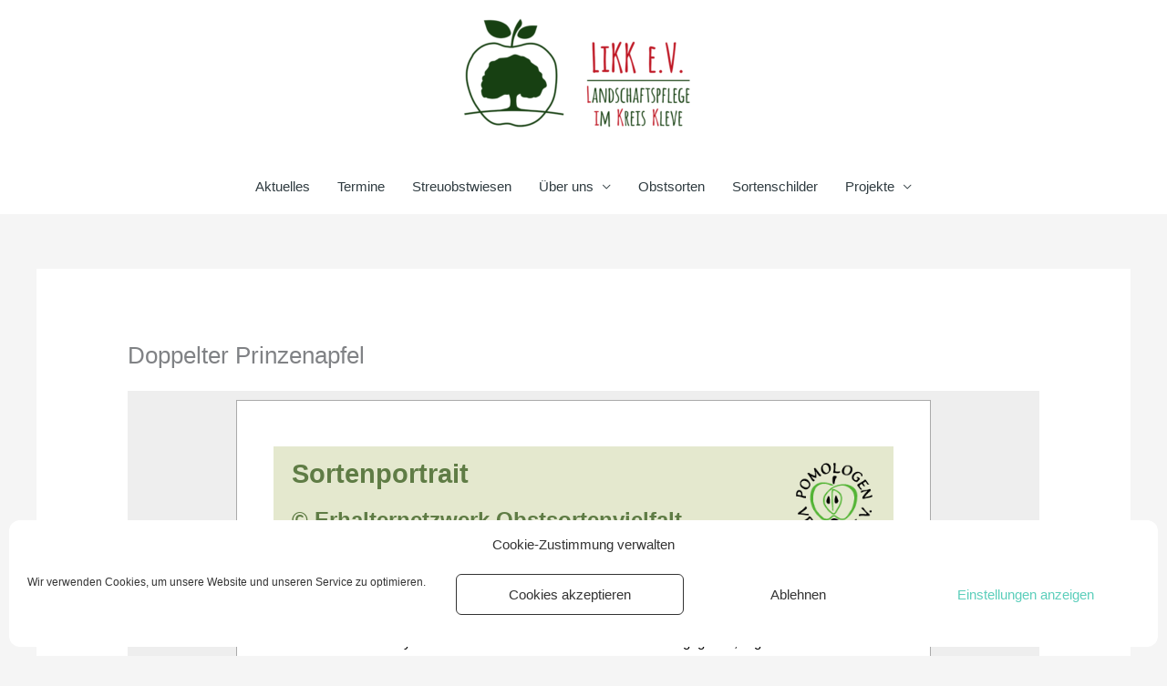

--- FILE ---
content_type: text/html
request_url: https://obstsorten.pomologen-verein.de/obst-art/1073.html
body_size: 1422
content:
<!doctype html>
<html lang="de">

<head>
 <meta charset="utf-8">
 <title>Beschreibung Obstsorte</title>
 <link rel="icon" href="../favicon.ico">
 <meta name="viewport" content="width=device-width, initial-scale=1">
 <link rel="stylesheet" href="layout.css">
</head>

<body>
<div>
<div>
<script src="functions_top.js"></script>
<h1>Doppelter Prinzenapfel <img src="../image/edf73bcdc069a01a8d11844d7aaaa779b1558abe00905aa7dfd18f3da567d71d.png" title="Apfel gefährdet. Icon made by Freepik from flaticon.com. CC BY 3.0." alt="" style="margin-left:0.1em; width:32px; height:auto;"></h1><p class="author">Verfasst von Jens Meyer im November 2014. Soweit nicht anders angegeben, liegt das Urheberrecht für alle Sortenfotos beim Autor.</p><p><a href="#fullsize" title="Foto in voller Größe"><img src="../image/670938511234c8b37c0d1cf6b9f8f06652d6332e0e8c99cada274d4deef9382c.jpg" style="max-width: 280px;" alt=""></a></p><h4>Gefährdungsgrad:</h4><p>gefährdet</p><h4>Synonyme:</h4><p>Doppelter Melonenapfel, Doppelter Hasenkopf, Doppelnonne</p><h4>Reifezeit:</h4><p>Ende September bis Anfang November</p><h4>Herkunft:</h4><p>Wahrscheinlich in Nord&shy;deutschland (Schleswig-Holstein?) entstandener Abkömmling des Prinzen&shy;apfels (in der Schweiz wurde per Gen-Finger&shy;printing festgestellt, dass der Prinzenapfel die Muttersorte ist).</p><h4>Verbreitung:</h4><p>Die Sorte war früher zumindest in Schleswig-Holstein häufig, heute kommt sie in Nord&shy;deutschland noch immer in einzelnen oft sehr alten Exemplaren vor. Nord&shy;deutsche Sorten wurden auch in Berg&shy;regionen angepflanzt, daraus ergibt sich wohl, dass man die Sorte auch im Allgäu und in der Schweiz findet.</p><h4>Frucht:</h4><p>Die meist walzen&shy;förmige, große Frucht erscheint wie ein großer Prinzen&shy;apfel, von dem sie sich vor allem durch das säuerliche Frucht&shy;fleisch unterscheidet. Die Achsen&shy;höhle ist weit offen und enthält meist nur wenige, gut ausgebildete Kerne.
Das saftige, säuerliche Frucht&shy;fleisch wird leider schnell mehlig, die Sorte hält nur kurz und ist gut für das Saft&shy;pressen geeignet.</p><h4>Baum:</h4><p>Der Baum wächst stark und wird sehr alt und groß. Alte auseinander gebrochene Bäume haben eine erstaunliche Regenerations&shy;kraft.</p><h4>Verwechsler:</h4><p>Prinzenapfel, Winterprinz (Vierlande)</p><h4>Anbaueignung:</h4><p>Gut für Streuobst und Selbsversorgung geeignet.</p><p id="fullsize"><img src="../image/670938511234c8b37c0d1cf6b9f8f06652d6332e0e8c99cada274d4deef9382c.jpg" alt=""> </p><p><a href="https://obstsortenerhalt.de/obstart/details/1073" target="_blank" title="Externer Link: obstsortenerhalt.de">&raquo;&nbsp;Link zum Orginal</a></p></div>
<script src="functions_end.js"></script>
</div>
</body>

</html>

--- FILE ---
content_type: text/css; charset=utf-8
request_url: https://obstsorten.pomologen-verein.de/obst-art/layout.css
body_size: 1832
content:
body {
  max-width: 760px;
  width: auto;
  background: #eee;
  border: 1px solid #aaa;
  margin: 10px auto 10px auto;
  font-family: Arial, sans-serif;
  font-size: 100.01%;
}

html {
	scroll-behavior: smooth;
}

div {
  background: #fff;
  padding: 20px;
}

h1 {
  font-size: 1.8em;
  margin: 0 0 0.5em 0;
  line-height: 140%;
}

h2 {
  font-size: 1.5em;
  margin: 0 0 0.5em 0;
  line-height: 140%;
}

h3 {
  font-size: 1.3em;
  margin: 0 0 0.1em 0;
  line-height: 140%;
}

h4 {
  font-size: 1.2em;
  margin: 0.5em 0 0 0;
  line-height: 140%;
}

p {
  font-size: 1.1em;
  margin: 0 0 0.5em 0;
  line-height: 140%;
}

p.to_top {
  float: right;
  margin: 0 10px 0 10px;
  font-size: 1.6em;
}

img {
  max-width: 100%;
}

img#logo {
  float: right;
  margin: 5px 0 15px 10px;
  max-width: 90px;
  width: auto;
  height: auto;
}

span.gefaehrdung img {
  margin: 10px 10px 0 0;
  max-width: 32px;
  width: auto;
  height: auto;
  vertical-align: middle;
}

span.regional {
  font-size: 1.0em;
  font-weight: bold;
  color: #5f7c45;
}

hr {
  height: 0;
  border: none;
  border-top: 2px solid #5f7c45;
  margin: 1.75em 0 1em 0;
  clear: both;
}

a, a:link, a:visited {
	font-weight: bold;
	color: #5f7c45;
	text-decoration: none;
}

a:hover {
  color: #000;
  text-decoration: none;
}

a:hover img, a:hover div {
  opacity: 0.6;
}

.author {
  font-size: 0.95em;
}

@media only screen and (max-width: 760px) {
  body {
    margin: 0;
    border: none;
  }

  div {
    padding: 5px 10px 5px 10px;
  }

  img#logo {
    float: right;
    margin: 0 0 15px 10px;
    max-width: 90px;
    width: auto;
    height: auto;
  }
}

@media only screen and (max-width: 630px) {
  img#logo {
    float: right;
    margin: 5px 0 15px 10px;
    max-width: 90px;
    width: auto;
    height: auto;
  }
}

--- FILE ---
content_type: text/javascript; charset=utf-8
request_url: https://obstsorten.pomologen-verein.de/obst-art/functions_top.js
body_size: 686
content:
/* Ersatz von document.write */
/* jeweils als Funktionsausdruck */
/* S. Wöbbeking 02.2022 */
echo = ausgabe = function(s) {
  var scripts = document.getElementsByTagName('script');
  var lastScript = scripts[scripts.length-1];
  lastScript.insertAdjacentHTML("beforebegin", s);
}

/* Text am Seitenanfang */
/* Hinweis: Neue Zeile im String mit "\" am Ende! */
echo('\
<a href="https://obstsortenerhalt.de/" target="_blank" title="Externer Link: obstsortenerhalt.de">\
<div style="background:#e4e8ce; margin:10px 0 30px 0; padding-top:10px; padding-bottom:10px;">\
<img id="logo" src="../pmlv_logo.png" alt="Logo PV">\
<h1>Sorten&shy;portrait<h1><h2 style="margin-left:1.0em; text-indent:-1.0em;">&copy; Erhalter&shy;netzwerk Obstsorten&shy;vielfalt</h2>\
</div>\
');

--- FILE ---
content_type: text/javascript; charset=utf-8
request_url: https://obstsorten.pomologen-verein.de/obst-art/functions_end.js
body_size: 2000
content:
// Rücksprung aus verlinkten Seiten, benötigt echo
function goback() {
  if (top.location === self.location) {
    // Seite nicht in einem Frame geladen
    if (history.length > 1) {
      // nur wenn History existiert
      echo('<p style="cursor:pointer; margin:10px 0 15px 10px;"><a onclick="history.back();" title="&hellip; zur aufrufenden Seite">&laquo;&nbsp;Zurück<\/a><\/p>');
    }
  }
}

/* Text am Seitenende */
/* Hinweis: Neue Zeile im String mit "\" am Ende! */
echo('\
<div>\
<div style="background:#e4e8ce;">\
<h2>Kennzeichnungen</h2>\
<h3>Gefährungsgrade</h3>\
<p>Am Beispiel der Kirsche:</p>\
<p><span class="gefaehrdung"><img src="../image/kirsche-standardsorte.png" title="Standardsorte. Icon made by Freepik from flaticon.com. CC BY 3.0."></span>Standardsorte</p>\
<p><span class="gefaehrdung"><img src="../image/kirsche-gefaehrdet.png" title="Kirsche gefährdet. Icon made by Freepik from flaticon.com. CC BY 3.0."></span>gefährdet</p>\
<p><span class="gefaehrdung"><img src="../image/kirsche-stark-gefaehrdet.png" title="Kirsche stark gefährdet. Icon made by Freepik from flaticon.com. CC BY 3.0."></span>stark gefährdet</p>\
<p><span class="gefaehrdung"><img src="../image/kirsche-aussterben.png" title="Kirsche vom Aussterben bedroht. Icon made by Freepik from flaticon.com. CC BY 3.0."></span>vom Aussterben bedroht</p>\
<h3>AN &#8239;Arbeitsname</h3>\
<h3><span class="regional" title="Regionalsorte">R</span> &#8239; &#8239; Regionalsorte</h3>\
</div>\
</div>\
');

echo ('<p class="to_top"><a href="#" title="nach oben">&#9650;</a></p>');

// ggf. Zurück zur aufrufenen Seite
//goback();

// Zur Sortenübersicht
Adresse = window.location.href;
result = Adresse.search("file:///");
if (result == 0) {  // Website auf lokalem Rechner
 echo('<p style="cursor:pointer; margin:10px 0 15px 10px;"><a href="../index.html">&laquo;&nbsp;Zur Sortenübersicht<\/a><\/p>');
} else { // Website auf Server
 echo('<p style="cursor:pointer; margin:10px 0 15px 10px;"><a href="../">&laquo;&nbsp;Zur Sortenübersicht<\/a><\/p>');
}